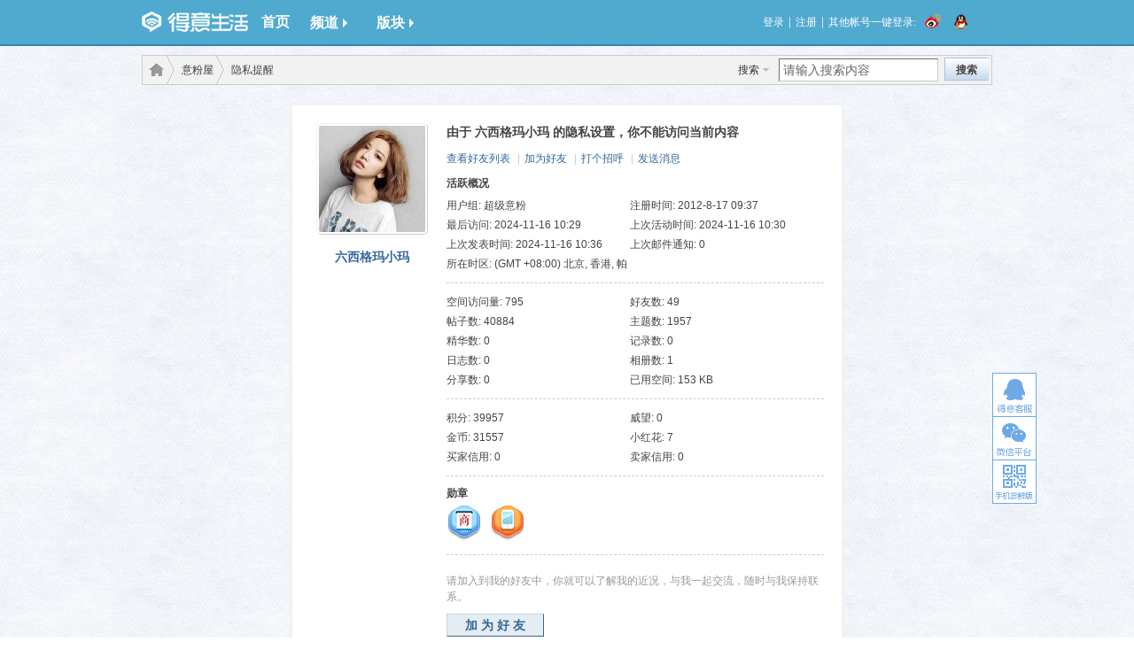

--- FILE ---
content_type: text/html; charset=gbk
request_url: http://www.deyi.com/space-uid-316135.html
body_size: 6105
content:
<!--
 * @Author: zone
 * @Date: 2019-02-14 17:39:41
 * @LastEditTime: 2022-12-01 10:12:17
 * @LastEditors: zone
 * @Description: 
 * 爱苗苗真是太好了
--><!DOCTYPE html>
<html>
<head>
<meta http-equiv="Content-Type" content="text/html; charset=gbk" />
<title>六西格玛小玛的个人资料 - 得意生活-武汉生活消费社区</title>

<meta name="keywords" content="六西格玛小玛的个人资料" />
<meta name="description" content="六西格玛小玛的个人资料 ,得意生活-武汉生活消费社区" />
<meta name="generator" content="Discuz! X7" />
<meta name="author" content="Discuz! Team and Comsenz UI Team" />
<meta name="copyright" content="2001-2010 Comsenz Inc." />
<meta name="MSSmartTagsPreventParsing" content="True" />
<meta http-equiv="MSThemeCompatible" content="Yes" />
<meta name="renderer" content="webkit" />
<meta http-equiv="X-UA-Compatible" content="IE=8" />

<base href="//www.deyi.com/" /><link rel="stylesheet" type="text/css" href="data/cache/style_11_common.css?leL" /><link rel="stylesheet" type="text/css" href="data/cache/style_11_home_space.css?leL" /><link rel="stylesheet" id="css_extstyle" type="text/css" href="./template/201107/style//style.css" /><script type="text/javascript">var STYLEID = '11', STATICURL = 'http://static.deyi.com/pc/', IMGDIR = 'http://static.deyi.com/pc/image/common', VERHASH = 'leL', charset = 'gbk', discuz_uid = '0', cookiepre = 'oPgi_7ff9_', cookiedomain = '.deyi.com', cookiepath = '/', showusercard = '1', attackevasive = '0', disallowfloat = 'register|sendpm|newthread|reply|viewvote|tradeorder|activity|debate|usergroups|task', creditnotice = '', defaultstyle = './template/201107/style/', REPORTURL = 'aHR0cDovL3d3dy5kZXlpLmNvbS9zcGFjZS11aWQtMzE2MTM1Lmh0bWw=', SITEURL = '//www.deyi.com/';</script>
<script src="static/js/common.js?leL" type="text/javascript"></script>

<script src="static/js/jquery-1.10.2.min.js?leL" type="text/javascript" charset="utf-8"></script>
<script src="/template/201107/js/jquery.lazyload.min.js?leL" type="text/javascript" ></script>
   
    <script>

        var jQuery = $.noConflict(true);
        jQuery(function () {
            jQuery('body').on('keydown', function (e) {
                e.keyCode==27 && e.preventDefault();
            });
        });
    </script>
 
<script src="static/js/home.js?leL" type="text/javascript"></script>
    <script src="//static.deyi.com/pc/sharejs/share.js?v=1.0.0" type="text/javascript"></script>
</head>

<body id="nv_home" class="pg_space">
<div id="append_parent"></div><div id="ajaxwaitid"></div>
          
<div id="hcx_forum_header">
        <div class="wp" id="hfh_center">
            <div class="left">
                <a href="/" target="_blank" id="hfh_logo" class="c" title="得意生活"></a>
            </div>
            <div class="left">
            	<a href="/" target="_blank" title="首页" class="b">首页</a>
            </div>
            <div class="left hfh_tab">
            	<div class="hfh_tab_left c"></div>
            	<a href="javascript:;" class="tab b">频道<i class="arrow arrow_right"></i></a>
                <div class="hfh_tab_right c"></div>
                <div class="hcx_drop_down channel">
                	<a href="http://jiehun.deyi.com" target="_blank" title="得意结婚">结婚</a>
                    <a href="http://house.deyi.com" target="_blank" title="得意房产">房产</a>
                    <a href="http://jiaju.deyi.com" target="_blank" title="得意家居">家居</a>
                    <a href="http://mabao.deyi.com" target="_blank" title="得意妈宝">妈宝</a>
                   <!-- <a href="http://t.deyi.com" target="_blank" title="得意团">得意团</a>-->
                    <a href="/forum.php" target="_blank" title="得意社区">社区</a>
                    <a href="/home.php" target="_blank" title="意粉屋">意粉屋</a>
                </div>
            </div>
            <div class="left hfh_tab">
            	<div class="hfh_tab_left c"></div>
            	<a href="javascript:;" class="tab b">版块<i class="arrow arrow_right"></i></a>
                <div class="hfh_tab_right c"></div>
                <div class="hcx_drop_down forum">
                    <a href="http://www.deyi.com/forum-2-1.html" target="_blank">商场专卖</a>
                    <a href="http://www.deyi.com/forum-30-1.html" target="_blank">购物达人</a>
                    <a href="http://www.deyi.com/forum-35-1.html" target="_blank">武汉团购</a>
                    <a href="http://www.deyi.com/forum-7-1.html" target="_blank">数码通信</a>
                    <a href="http://www.deyi.com/forum-17-1.html" target="_blank">健康丽人</a>
                    <a href="http://www.deyi.com/forum-57-1.html" target="_blank">美体瘦身</a>
                    <a href="http://www.deyi.com/forum-49-1.html" target="_blank">写真自拍</a>
                    <a href="http://www.deyi.com/forum-912-1.html" target="_blank">意粉咵房</a>
                    <a href="http://www.deyi.com/forum-33-1.html" target="_blank">房屋租赁</a>
                    <a href="http://www.deyi.com/forum-42-1.html" target="_blank">装修讨论</a>
                    <a href="http://www.deyi.com/forum-19-1.html" target="_blank">结婚交流</a>
                    <a href="http://www.deyi.com/forum-18-1.html" target="_blank">备孕好孕</a>
                    <a href="http://www.deyi.com/forum-20-1.html" target="_blank">婴幼育儿</a>
                    <a href="http://www.deyi.com/forum-79-1.html" target="_blank">辣妈生活</a>
                    <a href="http://www.deyi.com/forum-62-1.html" target="_blank">母婴闲置</a>
                    <a href="http://www.deyi.com/forum-36-1.html" target="_blank">车友咵天</a>
                    <a href="http://www.deyi.com/forum-37-1.html" target="_blank">学驾养护</a>
                    <a href="http://www.deyi.com/forum-14-1.html" target="_blank">好吃佬</a>
                    <a href="http://www.deyi.com/forum-15-1.html" target="_blank">美味厨房</a>
                    <a href="http://www.deyi.com/forum-9-1.html" target="_blank">休闲玩乐</a>
                    <a href="http://www.deyi.com/forum-923-1.html" target="_blank">好摄之徒</a>
                    <a href="http://www.deyi.com/forum-10-1.html" target="_blank">运动健身</a>
                    <a href="http://www.deyi.com/forum-11-1.html" target="_blank">旅游户外</a>
                    <a href="http://www.deyi.com/forum-12-1.html" target="_blank">宠物花草</a>
                    <a href="http://www.deyi.com/forum-25-1.html" target="_blank">生活杂谈</a>
                    <a href="http://www.deyi.com/forum-41-1.html" target="_blank">情感驿站</a>
                    <a href="http://www.deyi.com/forum-34-1.html" target="_blank">社区交友</a>
                    <a href="http://www.deyi.com/forum-925-1.html" target="_blank">职场交流</a>
                    <a href="http://www.deyi.com/forum-32-1.html" target="_blank">求职招聘</a>
                    <a href="http://www.deyi.com/forum-23-1.html" target="_blank">跳蚤市场</a>
                </div>
            </div>
            <div class="right" id="hfh_member">
                                <a class="left" href="/account.php?mod=login_new">登录</a>
                <span class="separator">|</span>
                <a class="left" href="/account.php?mod=register_new">注册</a>
<span class="separator">|</span>
                <span class="left">其他帐号一键登录:</span>
                <a class="left" href="/connect/weibo" rel="nofollow"><i class="c weibo_icon_small"></i></a>
                <a class="left" href="/connect/qq" rel="nofollow"><i class="c qq_icon_small"></i></a>
                            </div>
        </div>
    </div>
    <div class="wp">
            </div>

	

<div id="wp" class="wp">
<div id="pt" class="bm cl"><div id="sc" class="y">
<form id="scform" method="post" autocomplete="off" onsubmit="searchFocus($('srchtxt'))" action="//www.deyi.com/search.php?searchsubmit=yes" target="_blank">
<input type="hidden" name="formhash" value="dfaf1803" />
<input type="hidden" name="srchtype" value="title" />
<input type="hidden" name="srhfid" value="0" />
<table cellspacing="0" cellpadding="0">
<tr>
<td><a href="http://www.deyi.com/search.php" target="_blank" id="sctype" class="showmenu" onclick="showMenu(this.id);return false;">搜索</a></td>
<td><input type="text" name="srchtxt" id="srchtxt" class="px z" value="请输入搜索内容" autocomplete="off" onfocus="searchFocus(this);" onblur="searchBlur(this);" /></td>
<td><button id="search_submit" name="searchsubmit" type="submit" value="true" class="xw1">搜索</button></td>
</tr>
</table>
<div id="sctype_menu" class="p_pop cl" style="display: none">
<ul><li><input type="radio" id="mod_user" class="pr" name="mod" value="user" /><label for="mod_user" title="搜索用户">用户</label></li></ul>
</div>
</form>
<script type="text/javascript">initSearchmenu();</script>
</div>
<div class="z">
<a href="./" class="nvhm" title="首页">得意生活-武汉生活消费社区</a> <em>&rsaquo;</em>
<a href="http://www.deyi.com/home.php">意粉屋</a> <em>&rsaquo;</em> 
隐私提醒
</div>
</div>
<div id="ct" class="wp cl">
<div class="nfl">
<div class="f_c mtw mbw">
<table cellpadding="0" cellspacing="0" width="100%" style="table-layout: fixed;">
<tr>
<td valign="top" width="140" class="hm">
<div class="avt avtm"><a href="http://www.deyi.com/space-uid-316135.html"><img src="https://img.deyi.com/avatar/000/31/61/35_avatar_middle.jpg" onerror="this.onerror=null;this.src='https://img.deyi.com/avatar/images/noavatar_middle.gif'" /></a></div>
<p class="mtm xw1 xi2 xs2"><a href="http://www.deyi.com/space-uid-316135.html">六西格玛小玛</a></p>
</td>
<td width="14"></td>
<td valign="top" class="xs1">
<h2 class="xs2">
由于 六西格玛小玛 的隐私设置，你不能访问当前内容
</h2>
<p class="mtm mbm">
<a href="http://www.deyi.com/home-space-uid-316135-do-friend.html">查看好友列表</a>
<span class="pipe">|</span><a href="home.php?mod=spacecp&amp;ac=friend&amp;op=add&amp;uid=316135&amp;handlekey=addfriendhk_316135" id="a_friend" onclick="showWindow(this.id, this.href, 'get', 0);">加为好友</a>
<span class="pipe">|</span><a href="home.php?mod=spacecp&amp;ac=poke&amp;op=send&amp;uid=316135&amp;handlekey=propokehk_316135" id="a_poke" onclick="showWindow(this.id, this.href, 'get', 0);">打个招呼</a>
<span class="pipe">|</span><a href="home.php?mod=spacecp&amp;ac=pm&amp;op=showmsg&amp;handlekey=showmsg_316135&amp;touid=316135&amp;pmid=0&amp;daterange=4" id="a_pm" onclick="showWindow(this.id, this.href, 'get', 0);">发送消息</a>
<!--span class="pipe">|</span><a href="home.php?mod=spacecp&amp;ac=common&amp;op=report&amp;idtype=uid&amp;id=316135&amp;handlekey=reportbloghk_316135" id="a_report" onclick="showWindow(this.id, this.href, 'get', 0);">举报</a-->
</p>

<div class="mtm pbm mbm bbda cl">
<h2 class="mbn">活跃概况</h2>
<ul class="xl xl2 cl">
<li>用户组: <span style="color:">超级意粉</span> </li>
<li>注册时间: 2012-8-17 09:37</li>
<li>最后访问: 2024-11-16 10:29</li>
<li>上次活动时间: 2024-11-16 10:30</li>
<li>上次发表时间: 2024-11-16 10:36</li>
<li>上次邮件通知: 0</li>
<li>所在时区: (GMT +08:00) 北京, 香港, 帕斯, 新加坡, 台北</li>
</ul>
</div>

<ul class="pbm mbm bbda cl xl xl2 ">
<li>空间访问量: 795</li>
<li>好友数: 49</li>
<li>帖子数: 40884</li>
<li>主题数: 1957</li>
<li>精华数: 0</li>
<li>记录数: 0</li>
<li>日志数: 0</li>
<li>相册数: 1</li>
<li>分享数: 0</li>

<li>已用空间: 153 KB</li>
</ul>

<ul class="pbm mbm bbda cl xl xl2 ">
<li>积分: 39957</li><li>威望: 0 </li>
<li>金币: 31557 </li>
<li>小红花: 7 </li>

<li>买家信用: 0</li>
<li>卖家信用: 0</li>
</ul>

<div class="pbm mbm bbda cl">
<h2 class="mbn">勋章</h2><img src="http://static.deyi.com/pc/image/common/2014_rzsj.png" border="0" alt="认证商家" title="认证商家" /> &nbsp;
<img src="http://static.deyi.com/pc/image/common/2014_sjd.png" border="0" alt="手机党" title="手机党" /> &nbsp;
</div>
<p class="mtw xg1">请加入到我的好友中，你就可以了解我的近况，与我一起交流，随时与我保持联系。</p>
<p class="mtm cl"><a href="home.php?mod=spacecp&amp;ac=friend&amp;op=add&amp;uid=316135" id="add_friend" onclick="showWindow(this.id, this.href, 'get', 0);" class="pn z" style="text-decoration: none;"><strong class="z">加为好友</strong></a></p>
</td>
</tr>
</table>
</div>
</div>
</div></div>
<!--footer tip--><div id="ft" class="wp cl" style="clear:both;">
<div id="flk" class="y">
<p><a href="http://wpa.qq.com/msgrd?v=3&uin=277027888&Site=得意生活社区&Menu=yes" >得意QQ：277027888</a><span class="pipe">|</span><a href="http://www.deyi.com/forum.php?archiver=1" >Archiver</a><span class="pipe">|</span><a href="http://www.deyi.com/app/" >尝鲜版</a><span class="pipe">|</span><a href="http://www.deyi.com/keylist/" >分类导航</a><span class="pipe">|</span><a href="http://www.deyi.com/thread-4474759-1-1.html" >申请表</a><span class="pipe">|</span><strong><a href="http://www.deyi.com/" target="_blank">得意生活</a></strong>
( <a href="https://beian.miit.gov.cn/" target="_blank">鄂ICP备12007525号-3</a> )				
</p>
<p>
<a href="/member.php?mod=clearcookies&amp;formhash=dfaf1803" style="color:red;">清除 Cookies</a>
    	| <a href="http://corp.deyi.com/contact.php" target="_blank">联系我们</a>
                | <a href="http://corp.deyi.com/join.php" target="_blank">诚聘英才</a>
                | <a href="/thread-24488-1-1.html" target="_blank">免责声明</a>
                | <a href="/thread-2555-1-2.html" target="_blank">版权声明</a>
                | <a href="https://app.deyi.com/module/special/content/article/69/" target="_blank">广告规范</a>
</p>
<p style="color:#333">得意生活 &reg; 得意 &reg; 得意DEYI &reg;</p>
</div>
<div id="frt">
<p><a href="http://www.deyi.com" target="_blank" ><strong>得意生活</strong></a> 版权所有&copy;2008-2020 Powered by <strong><a href="http://www.discuz.net" target="_blank">Discuz!</a></strong> </p>
<p class="xs0">
GMT+8, 2026-1-15 01:36<span id="debuginfo">
, Processed in 0.013311 second(s), 11 queries
, Memcache On.
</span>
</p>
</div>    </div>
<ul id="usersetup_menu" class="p_pop" style="display:none;">
<li><a href="http://www.deyi.com/home-spacecp-ac-avatar.html">修改头像</a></li>
<li><a href="http://www.deyi.com/home-spacecp-ac-profile.html">个人资料</a></li>
    <li><a href="http://www.deyi.com/home-spacecp-ac-credit.html">积分</a></li>
<li><a href="http://www.deyi.com/home-spacecp-ac-usergroup.html">用户组</a></li>
<li><a href="http://www.deyi.com/home-spacecp-ac-privacy.html">隐私筛选</a></li>
<li><a href="http://www.deyi.com/home-spacecp-ac-profile-op-password.html">密码安全</a></li>
        <li class="a"><a href="http://www.deyi.com/home-spacecp-ac-plugin-id-myrepeats%3Amemcp.html">我的马甲</a></li></ul><div id="g_upmine_menu" class="g_up" style="display:none;">
<div class="crly">
        积分 0, 距离下一级还需 43 积分
</div>
<div class="mncr"></div>
</div>
    <div id="right_bar"><a id="scrolltop"></a><div id="BizQQWPA"><a id="customService" title="客服QQ" href="http://m2.deyi.com/kefu"></a></div><span id="weixin"><a href="javascript:;" id="weixincode"></a></span>
<span id="appbeta"><a href="javascript:;" id="appbetacode"></a></span>
</div>
<script>
// if(tid&&tid>0){
// 	var oHead = document.getElementsByTagName('head')[0]; // 在head标签中创建创建script
// 	var oScript = document.createElement("script");
// 	oScript.type = "text/javascript";
// 	oScript.src = "http://newapi.deyi.com/ad/count/yds?tid="+tid+'&time='+new Date().getTime();
// 	oHead.appendChild(oScript);
// }else{
// 	var oHead = document.getElementsByTagName('head')[0]; // 在head标签中创建创建script
// 	var oScript = document.createElement("script");
// 	oScript.type = "text/javascript";
// 	oScript.src = "http://newapi.deyi.com/ad/count/yds?time="+new Date().getTime();
// 	oHead.appendChild(oScript);
// }
</script>
<script src="static/js/forum.js?21023" type="text/javascript"></script>
<script src="static/js/deyi.js?leL" type="text/javascript"></script>
<script type="text/javascript">
    jQuery("#flk").find("a")[0].remove();
    jQuery("#flk").find("span")[0].remove();
(function($,win,doc){
var shown = false, scrollHeight = $(win).scrollTop();
$(".portal_block_summary").find("li").eq(2).remove()
$(win).on('scroll',function(){
if($('#ft').length){
if($(doc).scrollTop() > 800){
if(shown){
return;
}
shown = true;
$('#scrolltop').animate({opacity:1},200);
}
else{
if(!shown){
return;
}
shown = false;
$('#scrolltop').animate({opacity:0},200);
}
}
scrollHeight = $(win).scrollTop();
}).on('resize',function(){
var bar = $('#right_bar'), viewPortHeight = parseInt($(doc).height()), basew = parseInt($('#ft').width()), barw = bar.width(), tuan = $('#deyituan_side');
if (basew < 1000) {
var left = parseInt(jQuery('#ft').offset().left);
left = left < barw ? left * 2 - barw : left;
bar.css({left:basew + left,display:'block'});
tuan.css({left:basew + left});
} else {
bar.css({right:0,left:'auto'});
tuan.css({right:0,left:'auto'});
}
if (BROWSER.ie && BROWSER.ie < 7) {
bar.css({top:viewPortHeight - scrollHeight - 150});
tuan.css({top:viewPortHeight - scrollHeight - 150});
}
});
$('#scrolltop').on('click',function(){
$('html,body').animate({scrollTop:'0px'},200);
});
$(win).trigger('resize');
})(jQuery,window,document);
jQuery("img.lazy").lazyload();
jQuery("img.attprice").lazyload();
jQuery("img.zoom").lazyload();
 setTimeout(function(){
var url=window.location.href.split(/forum-/)[1].split(".")[0];
if(url=='2-1'){
jQuery("#sider_bar_nav").hide()
}else{
jQuery("#sider_bar_nav").show()
}
 },500)
</script>
</body>
</html>